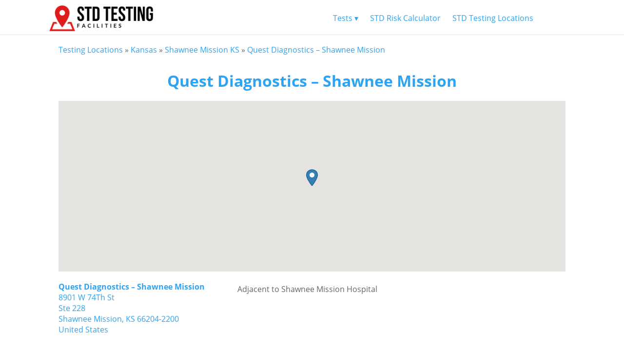

--- FILE ---
content_type: text/html; charset=UTF-8
request_url: https://stdtestingfacilities.com/testing-locations-stores/quest-diagnostics-shawnee-mission/
body_size: 5960
content:

<!DOCTYPE html>
<html lang="en-US">
	
	<head>
		<meta charset="UTF-8">
		<meta name="viewport" content="width=device-width, initial-scale=1">
		<link rel="stylesheet" type="text/css" href="/fonts/fonts.css">
		<link rel="stylesheet" type="text/css" href="/wp-content/themes/arke-child/style.css">
		<script src="/js/jquery.js"></script>
		
		<link rel="apple-touch-icon" sizes="114x114" href="/img/favicon/apple-touch-icon.png">
		<link rel="icon" type="image/png" sizes="32x32" href="/img/favicon/favicon-32x32.png">
		<link rel="icon" type="image/png" sizes="16x16" href="/img/favicon/favicon-16x16.png">
		<link rel="manifest" href="/img/favicon/site.webmanifest">
		<link rel="mask-icon" href="/img/favicon/safari-pinned-tab.svg" color="#de1b1b">
		<link rel="shortcut icon" href="/img/favicon/favicon.ico">
		<meta name="msapplication-TileColor" content="#da532c">
		<meta name="msapplication-config" content="/img/favicon/browserconfig.xml">
		<meta name="theme-color" content="#ffffff">
		
		<!-- Global site tag (gtag.js) - Google Analytics -->
		<script async src="https://www.googletagmanager.com/gtag/js?id=UA-66836325-3"></script>
		<script>
		 window.dataLayer = window.dataLayer || [];
		 function gtag(){dataLayer.push(arguments);}
		 gtag('js', new Date());

		 gtag('config', 'UA-66836325-3');
		</script>
		
		<link rel="canonical" href="/testing-locations-stores/quest-diagnostics-shawnee-mission/" />
		
		<title>Quest Diagnostics &#8211; Shawnee Mission &#8211; STD Testing Facilities</title>
<link rel='dns-prefetch' href='//s.w.org' />
<link rel="alternate" type="application/rss+xml" title="STD Testing Facilities &raquo; Feed" href="https://stdtestingfacilities.com/feed/" />
<link rel="alternate" type="application/rss+xml" title="STD Testing Facilities &raquo; Comments Feed" href="https://stdtestingfacilities.com/comments/feed/" />
		<script type="text/javascript">
			window._wpemojiSettings = {"baseUrl":"https:\/\/s.w.org\/images\/core\/emoji\/11\/72x72\/","ext":".png","svgUrl":"https:\/\/s.w.org\/images\/core\/emoji\/11\/svg\/","svgExt":".svg","source":{"concatemoji":"https:\/\/stdtestingfacilities.com\/wp-includes\/js\/wp-emoji-release.min.js?ver=4.9.12"}};
			!function(a,b,c){function d(a,b){var c=String.fromCharCode;l.clearRect(0,0,k.width,k.height),l.fillText(c.apply(this,a),0,0);var d=k.toDataURL();l.clearRect(0,0,k.width,k.height),l.fillText(c.apply(this,b),0,0);var e=k.toDataURL();return d===e}function e(a){var b;if(!l||!l.fillText)return!1;switch(l.textBaseline="top",l.font="600 32px Arial",a){case"flag":return!(b=d([55356,56826,55356,56819],[55356,56826,8203,55356,56819]))&&(b=d([55356,57332,56128,56423,56128,56418,56128,56421,56128,56430,56128,56423,56128,56447],[55356,57332,8203,56128,56423,8203,56128,56418,8203,56128,56421,8203,56128,56430,8203,56128,56423,8203,56128,56447]),!b);case"emoji":return b=d([55358,56760,9792,65039],[55358,56760,8203,9792,65039]),!b}return!1}function f(a){var c=b.createElement("script");c.src=a,c.defer=c.type="text/javascript",b.getElementsByTagName("head")[0].appendChild(c)}var g,h,i,j,k=b.createElement("canvas"),l=k.getContext&&k.getContext("2d");for(j=Array("flag","emoji"),c.supports={everything:!0,everythingExceptFlag:!0},i=0;i<j.length;i++)c.supports[j[i]]=e(j[i]),c.supports.everything=c.supports.everything&&c.supports[j[i]],"flag"!==j[i]&&(c.supports.everythingExceptFlag=c.supports.everythingExceptFlag&&c.supports[j[i]]);c.supports.everythingExceptFlag=c.supports.everythingExceptFlag&&!c.supports.flag,c.DOMReady=!1,c.readyCallback=function(){c.DOMReady=!0},c.supports.everything||(h=function(){c.readyCallback()},b.addEventListener?(b.addEventListener("DOMContentLoaded",h,!1),a.addEventListener("load",h,!1)):(a.attachEvent("onload",h),b.attachEvent("onreadystatechange",function(){"complete"===b.readyState&&c.readyCallback()})),g=c.source||{},g.concatemoji?f(g.concatemoji):g.wpemoji&&g.twemoji&&(f(g.twemoji),f(g.wpemoji)))}(window,document,window._wpemojiSettings);
		</script>
		<style type="text/css">
img.wp-smiley,
img.emoji {
	display: inline !important;
	border: none !important;
	box-shadow: none !important;
	height: 1em !important;
	width: 1em !important;
	margin: 0 .07em !important;
	vertical-align: -0.1em !important;
	background: none !important;
	padding: 0 !important;
}
</style>
<link rel='stylesheet' id='formcraft-common-css'  href='https://stdtestingfacilities.com/wp-content/plugins/formcraft/dist/formcraft-common.css?ver=3.7.5' type='text/css' media='all' />
<link rel='stylesheet' id='formcraft-form-css'  href='https://stdtestingfacilities.com/wp-content/plugins/formcraft/dist/form.css?ver=3.7.5' type='text/css' media='all' />
<link rel='stylesheet' id='wpsl-styles-css'  href='https://stdtestingfacilities.com/wp-content/plugins/wp-store-locator/css/styles.min.css?ver=2.2.17' type='text/css' media='all' />
<script type='text/javascript' src='https://stdtestingfacilities.com/wp-includes/js/jquery/jquery.js?ver=1.12.4'></script>
<script type='text/javascript' src='https://stdtestingfacilities.com/wp-includes/js/jquery/jquery-migrate.min.js?ver=1.4.1'></script>
<link rel='https://api.w.org/' href='https://stdtestingfacilities.com/wp-json/' />
<link rel="EditURI" type="application/rsd+xml" title="RSD" href="https://stdtestingfacilities.com/xmlrpc.php?rsd" />
<link rel="wlwmanifest" type="application/wlwmanifest+xml" href="https://stdtestingfacilities.com/wp-includes/wlwmanifest.xml" /> 
<link rel='prev' title='Quest Diagnostics &#8211; Gibson Medical Center &#8211; Employer Drug Testing Not Offered' href='https://stdtestingfacilities.com/testing-locations-stores/quest-diagnostics-gibson-medical-center-employer-drug-testing-not-offered/' />
<link rel='next' title='Mid America Clinical Laboratories &#8211; Community Hospital East 56Th Street Pavillion &#8211; Employer Drug Testing Not Offered' href='https://stdtestingfacilities.com/testing-locations-stores/mid-america-clinical-laboratories-community-hospital-east-56th-street-pavillion-employer-drug-testing-not-offered/' />
<meta name="generator" content="WordPress 4.9.12" />
<link rel="canonical" href="https://stdtestingfacilities.com/testing-locations-stores/quest-diagnostics-shawnee-mission/" />
<link rel='shortlink' href='https://stdtestingfacilities.com/?p=30816' />
<link rel="alternate" type="application/json+oembed" href="https://stdtestingfacilities.com/wp-json/oembed/1.0/embed?url=https%3A%2F%2Fstdtestingfacilities.com%2Ftesting-locations-stores%2Fquest-diagnostics-shawnee-mission%2F" />
	</head>
	<body class="wpsl_stores-template-default single single-wpsl_stores postid-30816">
	<style>
		h3.store-title {
    font-size: 18px;
}
.et_pb_button{
	width:150px;
}
.center{
	text-align:center
}
.tax-wpsl_store_category .wpsl_stores {
    width: CALC( 25% - 24px );
    padding: 10px;
    min-width: 200px;
    display: inline-block;
    vertical-align: top;
    text-align:left;
}
.stores {
    display: block;
    margin: auto;
    text-align: center;
}
.breadcrumbs {
    padding-top: 20px;
}
.inline {
    display: inline;
}
a:hover {
    text-decoration: underline;
    font-weight:unset;
}
a.et_pb_button:hover {
    text-decoration: none;
    font-weight:600;
}
.single-wpsl_stores .left {
    width: 33%;
    vertical-align: top;
}
.single-wpsl_stores .right {
    width: 66%;
}
.cities a {
    display: inline-block;
    padding: 5px 20px;
}

.cities {
    display: block;
    margin: auto;
    text-align: center;
}
@media (max-width: 900px) {
	.single-wpsl_stores .left {
		margin:auto;
    	width: fit-content;
	    display:block;
	    padding-bottom:30px;
	}
	.single-wpsl_stores .right {
		margin:auto;
   		width: fit-content;
	    display:block;
	}
}
.states, .cities {
	column-count: 5;
	text-align:left;
}
.state, .cities a {
    line-height: 2;
}
@media (max-width: 900px) {
.states, .cities {
	column-count: 4;
}
}
@media (max-width: 800px) {
.states, .cities {
	column-count: 3;
}
}
@media (max-width: 600px) {
.states, .cities {
	column-count: 2;
}
}
@media (max-width: 400px) {
.states, .cities {
	column-count: 1;
    text-align: center;
}
}
.site-header img{height:55px;width:auto}
	</style>
			<header class="site-header clear">
				<div class="header-limitor" >
					<a href="/"><img src="/img/STDTestingFacilitiesLogo.png" alt="STD Testing Facilities Logo" title="STD Testing Facilities Logo"></a>
					<nav id="site-navigation" class="inline-block menu-1 cf">
							<div class="menu-menu-1-container"><ul id="site-menu" class="menu"><li id="menu-item-19917" class="menu-item menu-item-type-post_type menu-item-object-page menu-item-has-children menu-item-19917"><a href="https://stdtestingfacilities.com/std-panel-testing/">Tests ▾</a>
<ul class="sub-menu">
	<li id="menu-item-19903" class="menu-item menu-item-type-post_type menu-item-object-page menu-item-19903"><a href="https://stdtestingfacilities.com/chlamydia-testing/">Chlamydia Testing</a></li>
	<li id="menu-item-19904" class="menu-item menu-item-type-post_type menu-item-object-page menu-item-19904"><a href="https://stdtestingfacilities.com/gonorrhea-testing/">Gonorrhea Testing</a></li>
	<li id="menu-item-19905" class="menu-item menu-item-type-post_type menu-item-object-page menu-item-19905"><a href="https://stdtestingfacilities.com/hepatitis-testing/">Hepatitis Testing</a></li>
	<li id="menu-item-19906" class="menu-item menu-item-type-post_type menu-item-object-page menu-item-19906"><a href="https://stdtestingfacilities.com/herpes-testing/">Herpes Testing</a></li>
	<li id="menu-item-19907" class="menu-item menu-item-type-post_type menu-item-object-page menu-item-19907"><a href="https://stdtestingfacilities.com/hiv-testing/">HIV Testing</a></li>
	<li id="menu-item-19909" class="menu-item menu-item-type-post_type menu-item-object-page menu-item-19909"><a href="https://stdtestingfacilities.com/std-panel-testing/">STD Panel Testing</a></li>
	<li id="menu-item-19914" class="menu-item menu-item-type-post_type menu-item-object-page menu-item-19914"><a href="https://stdtestingfacilities.com/syphilis-testing/">Syphilis Testing</a></li>
	<li id="menu-item-19916" class="menu-item menu-item-type-post_type menu-item-object-page menu-item-19916"><a href="https://stdtestingfacilities.com/trichomoniasis-testing/">Trichomoniasis Testing</a></li>
</ul>
</li>
<li id="menu-item-19910" class="menu-item menu-item-type-post_type menu-item-object-page menu-item-19910"><a href="https://stdtestingfacilities.com/std-risk-calculator-hiv-caluclator/">STD Risk Calculator</a></li>
<li id="menu-item-19915" class="menu-item menu-item-type-post_type menu-item-object-page menu-item-19915"><a href="https://stdtestingfacilities.com/testing-locations/">STD Testing Locations</a></li>
</ul></div>					</nav><!-- .menu-1 -->
				</div>
			</header><!-- .site-header -->
		<div class="site-content">
				<div class="content-area">
		            <article id="post-30816" class="post-30816 wpsl_stores type-wpsl_stores status-publish hentry wpsl_store_category-shawnee-mission-ks">
		            	<p class="breadcrumbs">
		            		<a href="/testing-locations">Testing Locations</a> &#187; <a href="/testing-locations/ks">Kansas</a> &#187; <a href="/testing-locations/ks/shawnee-mission-ks">Shawnee Mission KS</a> &#187; <a class="inline">Quest Diagnostics &#8211; Shawnee Mission</a>
		            	</p>
		                <h1 class="entry-title"><a href="/stdtesting">Quest Diagnostics &#8211; Shawnee Mission</a></h1>  
		                <div id="wpsl-base-gmap_0" class="wpsl-gmap-canvas"></div>
<style>#wpsl-base-gmap_0 {height:350px;}</style>
		                <div class="entry-content">
			                <div class="left inline-block">
			                	<a href="/stdtesting">
					                <div class="wpsl-locations-details"><span><strong>Quest Diagnostics &#8211; Shawnee Mission</strong></span><div class="wpsl-location-address"><span>8901 W 74Th St</span><br/><span>Ste 228</span><br/><span>Shawnee Mission, </span><span>KS </span><span>66204-2200 </span><br /><span>United States</span></div></div>				                </a>
			                </div>
			                <div class="right inline-block">
				                <p>Adjacent to Shawnee Mission Hospital</p>
			                </div>
		                </div>
		            </article>
			</div><!-- .content-area -->
		</div><!-- .site-content -->
		<!-- Quantcast Tag -->
<script>
var _qevents = _qevents || [];
(function() {
var elem = document.createElement('script');
elem.src = (document.location.protocol == "https:" ? "https://secure" : "http://edge") + ".quantserve.com/quant.js";
elem.async = true;
elem.type = "text/javascript";
var scpt = document.getElementsByTagName('script')[0];
scpt.parentNode.insertBefore(elem, scpt);
})();
_qevents.push({
qacct:"p-D2cYJPRBn0vet"
});
</script>
<noscript>
<div style="display:none;">
<img src="//pixel.quantserve.com/pixel/p-D2cYJPRBn0vet.gif" border="0" height="1" width="1" alt="Quantcast"/>
</div>
</noscript>
<!-- End Quantcast tag -->

<script>
	$( 'img.blur' ).on('load', function() {
		$( this ).wrap( "<div class='blur-parent'></div>" );
		parent = $( this ).parent();
		$( parent ).append( '<div class="after-blur"><div class="after-blur-text">This image contains graphic content. Please click here to display the image.</div></div>' );
		$( this ).parent().css( 'height', $( this ).height() );
		
		$( parent ).on( 'click', function( ) {
			$( this ).find( ".after-blur" ).css( 'opacity' , '0' );
			$( this ).find( ".after-blur" ).css( 'cursor' , 'unset' );
			$( this ).find( ".blur" ).css( 'filter', 'none' );
			$( this ).find( ".blur" ).css( '-webkit-filter', 'none' );
			$( this ).find( ".blur" ).css( '-moz-filter', 'none' );
			$( this ).find( ".blur" ).css( '-o-filter', 'none' );
			$( this ).find( ".blur" ).css( '-ms-filter', 'none' );
		});
	});
</script>

<footer>
	<style>.sub-sub-footer a img {display:inline-block;margin:auto;padding:5px}</style>
		<div class="banner dark special">
				<div class="inner-banner">
					<h2>$10 Off STD Testing Now!</h2>
					<p>100% Confidential STD Testing</p>
					<p>5 Minute Testing with Results in 1-2 Days</p>
					<p>ALL Tests are FDA Approved</p>
					<p>Same Day STD Testing</p>
					<p>OVER 4,000 Local STD Testing Centers Nationwide</p>
					<p>CLICK Now for $10 OFF!</p>
					<a class="et_pb_button et_pb_promo_button" href="/stdtesting">I Want to Get Tested!</a>
				</div>
			</div>	<div class="sub-footer">
		<p>Copyright  &copy; STD Testing Facilities</p>
		<a href="/blog">Blog</a>
		<a href="/privacy-policy">Privacy Policy</a>
	</div>
	<div class="sub-sub-footer" style="max-width:1080px;display:block;margin:auto;padding:20px">
		<div class="sub-sub-footer-spacer" style="display:block;margin:auto;text-align:center;">
			<p style="margin:10px 0">Knowledge is power! Check out some of these free online resources.</p>
		    <a href="https://www.cdc.gov/std/default.htm">
		        <img target="_blank" src="/img/cdc.png" style="background:white" height="100" title="Centers for Disease Control and Prevention (CDC)" alt="Logo for the Centers for Disease Control and Prevention">
		    </a>
		    <a href="https://www.hiv.gov/hiv-basics">
		        <img target="_blank" src="/img/hivgov.png" style="background:white" height="100" title="HIV.gov" alt="Logo for HIV.gov">
		    </a>
		    <a href="https://www.plannedparenthood.org/learn/stds-hiv-safer-sex">
		        <img target="_blank" src="/img/plannedparenthood.png" style="background:white" height="100" title="Planned Parenthood" alt="Logo for Planned Parenthood">
		    </a>
		    <a href="https://www.niaid.nih.gov/diseases-conditions/sexually-transmitted-diseases">
		        <img target="_blank" src="/img/nih.png" style="background:white;" height="100" title="National Institutes of Health" alt="Logo for National Institutes of Health">
		    </a>
	    </div>
	</div>
</footer>
		<script type='text/javascript'>
var colomatduration = 'fast';
var colomatslideEffect = 'slideFade';
var colomatpauseInit = '';
var colomattouchstart = '';
</script>
<style>
.collapseomatic_content {
    font-size: 16px;
    color: #666;
    line-height: 23.8px;
    border: 1px solid;
    border-top: none;
    margin: 0 20px 0 20px !important;
    padding-left: 26px !important;
}
.collapseomatic {
    font-size: 16px;
    color: #000;
    line-height: 23.8px;
    border: 3px solid #DE1B1B;
    padding: 10px 0 10px 26px !important;
    background-position-y: center;
    background-position-x: 10px;
    margin: 0 20px;
}
</style>
<script id="wpsl-cpt-info-window-template" type="text/template">
    <div class="wpsl-info-window">
		<p class="wpsl-no-margin">
			<% if ( typeof permalink !== "undefined" ) { %>
			<strong><a href="<%= permalink %>"><%= store %></a></strong>
			<% } else { %>
			<strong><%= store %></strong>
			<% } %>
			<span><%= address %></span>
			<% if ( address2 ) { %>
			<span><%= address2 %></span>
			<% } %>
			<span><%= city %>, <%= state %> <%= zip %></span>
			<span class="wpsl-country"><%= country %></span>
		</p>
	</div>
</script>
    <script type='text/javascript' src='https://stdtestingfacilities.com/wp-content/plugins/jquery-collapse-o-matic/js/collapse.js?ver=1.6.17'></script>
<script type='text/javascript' src='https://stdtestingfacilities.com/wp-includes/js/wp-embed.min.js?ver=4.9.12'></script>
<script type='text/javascript' src='https://maps.google.com/maps/api/js?language=en&#038;region=us&#038;key=AIzaSyCzZrV874eZuQ-Dr-_QJsSWs52NNWvfF6g&#038;v=3.33'></script>
<script type='text/javascript'>
/* <![CDATA[ */
var wpslSettings = {"storeMarker":"blue@2x.png","mapType":"roadmap","mapTypeControl":"1","zoomLevel":"12","startLatlng":"38.6270025,-90.1994042","autoZoomLevel":"15","scrollWheel":"1","controlPosition":"left","url":"https:\/\/stdtestingfacilities.com\/wp-content\/plugins\/wp-store-locator\/","markerIconProps":{"scaledSize":"24,35","origin":"0,0","anchor":"12,35"},"storeUrl":"0","maxDropdownHeight":"300","enableStyledDropdowns":"1","mapTabAnchor":"wpsl-map-tab","mapTabAnchorReturn":"","gestureHandling":"auto","directionsTravelMode":"DRIVING","runFitBounds":"1","mapStyle":""};
var wpslMap_0 = {"shortCode":{"zoomLevel":12,"mapType":"roadmap","mapTypeControl":1,"streetView":0,"scrollWheel":1,"controlPosition":"left"},"locations":[{"store":"Quest Diagnostics &#8211; Shawnee Mission","address":"8901 W 74Th St","address2":"Ste 228","city":"Shawnee Mission","state":"KS","zip":"66204-2200","country":"United States","lat":"38.9944437","lng":"-94.6890561","id":30816}]};
/* ]]> */
</script>
<script type='text/javascript' src='https://stdtestingfacilities.com/wp-content/plugins/wp-store-locator/js/wpsl-gmap.min.js?ver=2.2.17'></script>
<script type='text/javascript' src='https://stdtestingfacilities.com/wp-includes/js/underscore.min.js?ver=1.8.3'></script>
    <script>
    jQuery(document).ready(function() {
      
    });
    </script>
    	</body>
</html>